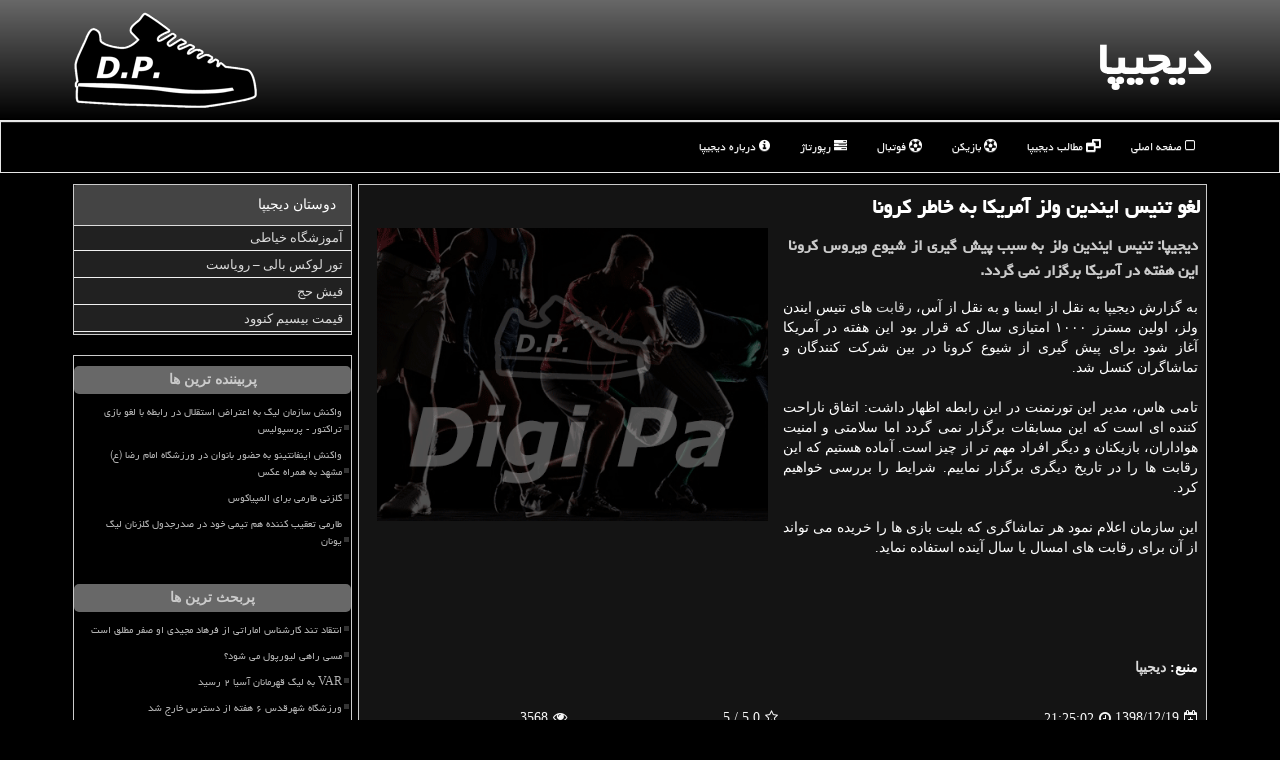

--- FILE ---
content_type: text/html; charset=utf-8
request_url: https://www.digipa.ir/news63269/%D9%84%D8%BA%D9%88-%D8%AA%D9%86%DB%8C%D8%B3-%D8%A7%DB%8C%D9%86%D8%AF%DB%8C%D9%86-%D9%88%D9%84%D8%B2-%D8%A2%D9%85%D8%B1%DB%8C%D9%83%D8%A7-%D8%A8%D9%87-%D8%AE%D8%A7%D8%B7%D8%B1-%D9%83%D8%B1%D9%88%D9%86%D8%A7
body_size: 15102
content:


<!DOCTYPE html>

<html xmlns="https://www.w3.org/1999/xhtml" dir="rtl" lang="fa">
<head><meta charset="utf-8" /><meta http-equiv="X-UA-Compatible" content="IE=edge" /><meta name="viewport" content="width=device-width, initial-scale=1" /><title>
	لغو تنیس ایندین ولز آمریكا به خاطر كرونا
</title><link href="/css/Digipa.css" rel="stylesheet" />
<meta property="og:site_name" content="دیجیپا Digipa" /><meta name="twitter:card" content="summary_large_image" /><meta property="og:locale" content="fa_IR" /><meta name="twitter:site" content="دیجیپا Digipa" /><link rel="shortcut icon" href="/favicon.ico" type="image/x-icon" /><meta name="theme-color" content="#333333" /><meta name="robots" content="index, follow, max-snippet:-1, max-image-preview:large, max-video-preview:-1" /><meta property="og:image" content="http://www.digipa.ir/images/News/9812/None_Big.png" /><meta property="og:title" content="لغو تنیس ایندین ولز آمریكا به خاطر كرونا" /><meta property="og:description" content="دیجیپا: تنیس ایندین ولز به سبب پیش گیری از شیوع ویروس كرونا این هفته در آمریكا برگزار نمی گردد. : #دیجیپا , #بازی, #بازیكن, #تیم, #رقابت" /><meta property="og:type" content="website" /><link rel="canonical" href="https://www.digipa.ir/news63269/لغو-تنیس-ایندین-ولز-آمریكا-به-خاطر-كرونا" /><meta name="twitter:title" content="لغو تنیس ایندین ولز آمریكا به خاطر كرونا" /><meta name="twitter:description" content="دیجیپا: تنیس ایندین ولز به سبب پیش گیری از شیوع ویروس كرونا این هفته در آمریكا برگزار نمی گردد. : #دیجیپا , #بازی, #بازیكن, #تیم, #رقابت" /><meta name="twitter:image" content="https://www.digipa.ir/images/News/9812/None_Big.png" /><meta name="twitter:url" content="https://www.digipa.ir/news63269/لغو-تنیس-ایندین-ولز-آمریكا-به-خاطر-كرونا" /><meta property="og:url" content="https://www.digipa.ir/news63269/لغو-تنیس-ایندین-ولز-آمریكا-به-خاطر-كرونا" /><meta name="description" content="دیجیپا: تنیس ایندین ولز به سبب پیش گیری از شیوع ویروس كرونا این هفته در آمریكا برگزار نمی گردد. | دیجیپا | digipa.ir" /><meta name="keywords" content="لغو تنیس ایندین ولز آمریكا به خاطر كرونا, لغو, تنیس, ایندین, ولز, آمریكا, خاطر, كرونا, بازی, بازیكن, تیم, رقابت, دیجیپا, digipa.ir" /></head>
<body>
    <form method="post" action="./لغو-تنیس-ایندین-ولز-آمریكا-به-خاطر-كرونا" id="form1">
<div class="aspNetHidden">
<input type="hidden" name="__EVENTTARGET" id="__EVENTTARGET" value="" />
<input type="hidden" name="__EVENTARGUMENT" id="__EVENTARGUMENT" value="" />

</div>

<script type="text/javascript">
//<![CDATA[
var theForm = document.forms['form1'];
if (!theForm) {
    theForm = document.form1;
}
function __doPostBack(eventTarget, eventArgument) {
    if (!theForm.onsubmit || (theForm.onsubmit() != false)) {
        theForm.__EVENTTARGET.value = eventTarget;
        theForm.__EVENTARGUMENT.value = eventArgument;
        theForm.submit();
    }
}
//]]>
</script>


<script src="/WebResource.axd?d=pynGkmcFUV13He1Qd6_TZAM6vgSIfcP1bh0zgcztrnyE552O-DHpwQqkCxOSlNejbwbrI3ktH_m3o4Z7sg5SSw2&amp;t=638901897720898773" type="text/javascript"></script>


<script src="/ScriptResource.axd?d=D9drwtSJ4hBA6O8UhT6CQsWcS4LF5CdQKg65tbTJEIhGO9nfyQAdeMPcu0FrWZbSFMf163X17HyGwRYdM0rXhSj7H3jZYB75vZncuA_M7Sg4RfY9Y9uhhTFT00GuwS3Bnd4LN1V2Z23blZ1Vg22Q23Jr7JLgCPck8Dr4MulCae81&amp;t=32e5dfca" type="text/javascript"></script>
<script type="text/javascript">
//<![CDATA[
if (typeof(Sys) === 'undefined') throw new Error('ASP.NET Ajax client-side framework failed to load.');
//]]>
</script>

<script src="/ScriptResource.axd?d=JnUc-DEDOM5KzzVKtsL1tWDQ2W3nt3CNpxF1Lc0U-MwyS8Glke4xRujYAkeDowu4upkd6MtyPnPqycqMFQufeV_muY_gV7stYLsp-ma87XHaKJMhLNL1aTtrP05ZNuyY7WMuinVcYiXeSc_aE3mi4FAEjPr7f6J701VX580FDfEIr_mxZJONo_x0KKhki6lx0&amp;t=32e5dfca" type="text/javascript"></script>
    <div class="page-head">
        <div class="container">
            <div class="row">
                <div class="col-xs-12">
        <img src="/images/Digipa_Logo.png" id="WebsiteLogo" class="img-responsive pull-left" alt="دیجیپا" title="دیجیپا" />
        <b id="WebsiteTitle"><a href='/'>دیجیپا</a></b>
                </div>
            </div>
        </div>
    </div>
<nav class="navbar navbar-default">
      <button type="button" class="navbar-toggle collapsed" data-toggle="collapse" data-target="#mobmenuc" aria-expanded="false">
        <span class="sr-only">منو</span>
        <i class="fa fa-bars"></i>
      </button>
    <div id="mobmenuc" class="collapse navbar-collapse container">
      <ul id="aMainpageMenu" class="nav navbar-nav"><li><a href="/" ><i class="fa fa-square-o"></i> صفحه اصلی</a></li><li><a href="/new"><i class="fa fa-window-restore"></i> مطالب دیجیپا</a></li><li><a href="/tag/بازیكن"><i class="fa fa-soccer-ball-o"></i> بازیکن</a></li><li><a href="/tag/فوتبال"><i class="fa fa-soccer-ball-o"></i> فوتبال</a></li><li><a href="/tag/رپورتاژ"><i class="fa fa-tasks"></i> رپورتاژ</a></li><li><a href="/about"><i class="fa fa-info-circle"></i> درباره دیجیپا</a></li></ul>
    </div>
</nav>
        <div class="container">
            
    <div class="col-lg-9 col-md-8 col-sm-7 p3">
        <article class="divnewscontr" itemscope="" itemtype="https://schema.org/NewsArticle">
        <span id="ContentPlaceHolder1_lblPreTitle" itemprop="alternativeHeadline"></span>
        <h1 id="ContentPlaceHolder1_newsheadline" class="newsheadline" itemprop="name">لغو تنیس ایندین ولز آمریكا به خاطر كرونا</h1>
        <img src="/images/News/9812/None_Big.png" id="ContentPlaceHolder1_imgNews" itemprop="image" alt="لغو تنیس ایندین ولز آمریكا به خاطر كرونا" title="لغو تنیس ایندین ولز آمریكا به خاطر كرونا" class="img-responsive col-sm-6 col-xs-12 pull-left" />
        <p id="ContentPlaceHolder1_descriptionNews" itemprop="description" class="col-sm-6 col-xs-12 text-justify p5 descriptionNews">دیجیپا: تنیس ایندین ولز به سبب پیش گیری از شیوع ویروس كرونا این هفته در آمریكا برگزار نمی گردد.</p>
        <br />
        <span id="ContentPlaceHolder1_articleBody" itemprop="articleBody" class="divfulldesc"><br/>به گزارش دیجیپا به نقل از ایسنا و به نقل از آس، <a href='http://www.digipa.ir/tag/رقابت'>رقابت</a> های تنیس ایندن ولز، اولین مسترز ۱۰۰۰ امتیازی سال كه قرار بود این هفته در آمریكا آغاز شود برای پیش گیری از شیوع كرونا در بین شركت كنندگان و تماشاگران كنسل شد. <br/> <br/>تامی هاس، مدیر این تورنمنت در این رابطه اظهار داشت: اتفاق ناراحت كننده ای است كه این مسابقات برگزار نمی گردد اما سلامتی و امنیت هواداران، بازیكنان و دیگر افراد مهم تر از چیز است. آماده هستیم كه این رقابت ها را در تاریخ دیگری برگزار نماییم. شرایط را بررسی خواهیم كرد.<br/> <br/>این سازمان اعلام نمود هر تماشاگری كه بلیت بازی ها را خریده می تواند از آن برای رقابت های امسال یا سال آینده استفاده نماید.<br/> <br/><br/><br/><br/><br /><b> منبع: <a  rel="author" href="http://www.digipa.ir">دیجیپا</a></b><br /><br /></span>
        
                    <meta content="https://www.digipa.ir/news63269/لغو-تنیس-ایندین-ولز-آمریكا-به-خاطر-كرونا">
                    <meta itemprop="image" content="https://www.digipa.ir/images/News/9812/None_Big.png">
                    <meta itemprop="author" content="دیجیپا">
                    <div id="divnewsdetails">
<script type="application/ld+json">
{"@context": "https://schema.org/",
"@type": "CreativeWorkSeries",
"name": "لغو تنیس ایندین ولز آمریكا به خاطر كرونا",
"aggregateRating": {
"@type": "AggregateRating",
"bestRating": "5","worstRating": "0",
"ratingValue": "5.0",
"ratingCount": "3568"}}
</script>
                            <div class="col-sm-6 p5">
                                <i class="fa fa-calendar-plus-o" title="تاریخ انتشار"></i><span id="pubDate">1398/12/19</span>
                                <div class="divmid pltab">
                                    <i class="fa fa-clock-o" title="زمان انتشار"></i><span id="pubTime">21:25:02</span>
                                </div>
                            </div>
                            <div class="col-sm-3 col-xs-6 p5">
                                <i class="fa fa-star-o" title="امتیاز"></i><span id="ratingValue">5.0</span> / 5
                            </div>
                            <div class="col-sm-3 col-xs-6 p5">
                                <i class="fa fa-eye" title="بازدید"></i><span id="ratingCount">3568</span>
                            </div>
                        <div class="clearfix"></div>
                    </div>
            
            
            <span id="ContentPlaceHolder1_metaPublishdate"><meta itemprop="datePublished" content="2020-3-9"></span>
      <div id="divtags">
        <span id="ContentPlaceHolder1_lblTags"><i class='fa fa-tags'></i> تگهای خبر: <a href='/tag/بازی' target='_blank'>بازی</a> ,  <a href='/tag/بازیكن' target='_blank'>بازیكن</a> ,  <a href='/tag/تیم' target='_blank'>تیم</a> ,  <a href='/tag/رقابت' target='_blank'>رقابت</a></span>
            <script type="text/javascript">
//<![CDATA[
Sys.WebForms.PageRequestManager._initialize('ctl00$ContentPlaceHolder1$ScriptManager1', 'form1', ['tctl00$ContentPlaceHolder1$UpdatePanel2','ContentPlaceHolder1_UpdatePanel2','tctl00$ContentPlaceHolder1$UpdatePanel1','ContentPlaceHolder1_UpdatePanel1'], [], [], 90, 'ctl00');
//]]>
</script>

        </div>
            <div id="ContentPlaceHolder1_UpdateProgress2" style="display:none;">
	
                    <div class="divajax" title="چند لحظه صبر کنید"><i class="fa fa-spinner fa-lg fa-refresh"></i></div>
                
</div>
        <div id="ContentPlaceHolder1_UpdatePanel2">
	
                <div class="clearfix"></div>
                <div id="divdoyoulikeit">
                    <div class="col-sm-6 p5">
                    <div class="divmid"><i class="fa fa-hand-o-left"></i> این مطلب را می پسندید؟</div>
                    <div class="divmid pltabs">
                        <a id="ContentPlaceHolder1_IBLike" title="بله، می پسندم" class="btn btn-sm btn-default" href="javascript:__doPostBack(&#39;ctl00$ContentPlaceHolder1$IBLike&#39;,&#39;&#39;)"><i class="fa fa-thumbs-o-up"></i></a></div>
                    <div class="divmid pltab">
                        <span id="ContentPlaceHolder1_lblScorePlus" title="یک نفر این مطلب را پسندیده است" class="fontsmaller cgray">(1)</span>
                    </div>
                    <div class="divmid">
                        <a id="ContentPlaceHolder1_IBDisLike" title="خیر، نمی پسندم" class="btn btn-sm btn-default" href="javascript:__doPostBack(&#39;ctl00$ContentPlaceHolder1$IBDisLike&#39;,&#39;&#39;)"><i class="fa fa-thumbs-o-down"></i></a></div>
                     <div class="divmid">
                        <span id="ContentPlaceHolder1_lblScoreMinus" title="هنوز شخصی به این مطلب رای منفی نداده است" class="fontsmaller cgray">(0)</span>
                    </div>
                    </div>
                    <div class="col-sm-6 p5 mshare text-left">
                        <a href="https://pinterest.com/pin/create/link/?url=https://www.digipa.ir/news63269/%D9%84%D8%BA%D9%88-%D8%AA%D9%86%DB%8C%D8%B3-%D8%A7%DB%8C%D9%86%D8%AF%DB%8C%D9%86-%D9%88%D9%84%D8%B2-%D8%A2%D9%85%D8%B1%DB%8C%D9%83%D8%A7-%D8%A8%D9%87-%D8%AE%D8%A7%D8%B7%D8%B1-%D9%83%D8%B1%D9%88%D9%86%D8%A7" id="ContentPlaceHolder1_aag" class="maag" target="_blank" rel="nofollow" title="اشتراک این مطلب در پینترست"><span class="fa-stack"><i class="fa fa-circle fa-stack-2x clgray"></i><i class="fa fa-pinterest-p fa-stack-1x cwhite"></i></span></a>
                        <a href="tg://msg?text=لغو تنیس ایندین ولز آمریكا به خاطر كرونا  https://www.digipa.ir/news63269/%D9%84%D8%BA%D9%88-%D8%AA%D9%86%DB%8C%D8%B3-%D8%A7%DB%8C%D9%86%D8%AF%DB%8C%D9%86-%D9%88%D9%84%D8%B2-%D8%A2%D9%85%D8%B1%DB%8C%D9%83%D8%A7-%D8%A8%D9%87-%D8%AE%D8%A7%D8%B7%D8%B1-%D9%83%D8%B1%D9%88%D9%86%D8%A7" id="ContentPlaceHolder1_aae" class="maae" target="_blank" rel="nofollow" title="اشتراک این مطلب در تلگرام"><span class="fa-stack"><i class="fa fa-circle fa-stack-2x clgray"></i><i class="fa fa-paper-plane-o fa-stack-1x cwhite"></i></span></a>
                        <a href="http://www.facebook.com/sharer.php?u=https://www.digipa.ir/news63269/%D9%84%D8%BA%D9%88-%D8%AA%D9%86%DB%8C%D8%B3-%D8%A7%DB%8C%D9%86%D8%AF%DB%8C%D9%86-%D9%88%D9%84%D8%B2-%D8%A2%D9%85%D8%B1%DB%8C%D9%83%D8%A7-%D8%A8%D9%87-%D8%AE%D8%A7%D8%B7%D8%B1-%D9%83%D8%B1%D9%88%D9%86%D8%A7" id="ContentPlaceHolder1_aaf" class="maaf" target="_blank" rel="nofollow" title="اشتراک این مطلب در فیسبوک"><span class="fa-stack"><i class="fa fa-circle fa-stack-2x clgray"></i><i class="fa fa-facebook-f fa-stack-1x cwhite"></i></span></a>
                        <a href="http://twitter.com/share?url=https://www.digipa.ir/news63269/%D9%84%D8%BA%D9%88-%D8%AA%D9%86%DB%8C%D8%B3-%D8%A7%DB%8C%D9%86%D8%AF%DB%8C%D9%86-%D9%88%D9%84%D8%B2-%D8%A2%D9%85%D8%B1%DB%8C%D9%83%D8%A7-%D8%A8%D9%87-%D8%AE%D8%A7%D8%B7%D8%B1-%D9%83%D8%B1%D9%88%D9%86%D8%A7&text=لغو تنیس ایندین ولز آمریكا به خاطر كرونا" id="ContentPlaceHolder1_aat" class="maat" target="_blank" rel="nofollow" title="اشتراک این مطلب در توئیتر"><span class="fa-stack"><i class="fa fa-circle fa-stack-2x clgray"></i><i class="fa fa-twitter fa-stack-1x cwhite"></i></span></a>
                        <a href="/rss/" id="ContentPlaceHolder1_aar" class="maar" target="_blank" title="اشتراک مطالب به وسیله فید rss"><span class="fa-stack"><i class="fa fa-circle fa-stack-2x clgray"></i><i class="fa fa-rss fa-stack-1x cwhite"></i></span></a>
                    </div>
               </div>
                <div class="clearfix"></div>
                <br />
                
                
                    
            
</div>
       <div class="newsothertitles">
            <span class="glyphicon glyphicon-time"></span> تازه ترین مطالب مرتبط
        </div>
        <div class="hasA">
            
            <ul class="ulrelated">
                    <li><a href='/news128689/انتقاد-تند-کارشناس-اماراتی-از-فرهاد-مجیدی-او-صفر-مطلق-است' title='1404/10/18  15:29:34' class="aothertitles">انتقاد تند کارشناس اماراتی از فرهاد مجیدی او صفر مطلق است</a></li>
                
                    <li><a href='/news128678/مسی-راهی-لیورپول-می-شود' title='1404/10/17  09:42:53' class="aothertitles">مسی راهی لیورپول می شود؟</a></li>
                
                    <li><a href='/news128671/VAR-به-لیگ-قهرمانان-آسیا-۲-رسید' title='1404/10/16  12:51:10' class="aothertitles">VAR به لیگ قهرمانان آسیا ۲ رسید</a></li>
                
                    <li><a href='/news128651/ورزشگاه-شهرقدس-۶-هفته-از-دسترس-خارج-شد' title='1404/10/15  10:13:45' class="aothertitles">ورزشگاه شهرقدس ۶ هفته از دسترس خارج شد</a></li>
                </ul>
        </div>
       <div class="newsothertitles">
            <i class="fa fa-comments-o"></i> نظرات بینندگان در مورد این مطلب
        </div>
            <div class="text-right p5">
                
                
            </div>
        <div id="divycommenttitle">
            <i class="fa fa-smile-o fa-lg"></i> لطفا شما هم <span class="hidden-xs">در مورد این مطلب</span> نظر دهید
        </div>
        <div class="clearfix"></div>
        <div id="divycomment">
            <div id="ContentPlaceHolder1_UpdatePanel1">
	
                <div class="col-sm-6 col-xs-12 p5">
                    <div class="input-group">
                        <div class="input-group-addon">
                            <i class="fa fa-user-circle-o"></i>
                        </div>
                        <input name="ctl00$ContentPlaceHolder1$txtName" type="text" id="ContentPlaceHolder1_txtName" class="form-control" placeholder="نام" />
                    </div>

                </div>
                <div class="col-sm-6 col-xs-12 p5">
                    <div class="input-group">
                        <div class="input-group-addon">
                            <i class="fa fa-at"></i>
                        </div>
                    <input name="ctl00$ContentPlaceHolder1$txtEmail" type="text" id="ContentPlaceHolder1_txtEmail" class="form-control" placeholder="ایمیل" />
                    </div>
                </div>
                <div class="clearfix"></div>
                <div class="col-xs-12 p5">
                    <div class="input-group">
                        <div class="input-group-addon">
                            <i class="fa fa-align-right"></i>
                        </div>
                    <textarea name="ctl00$ContentPlaceHolder1$txtMatn" rows="4" cols="20" id="ContentPlaceHolder1_txtMatn" class="form-control">
</textarea></div>
                    </div>

                <div class="clearfix"></div>
                    <div class="col-sm-3 col-xs-4 p5" title="سوال امنیتی برای تشخیص اینکه شما ربات نیستید">
                    <div class="input-group">
                        <div class="input-group-addon">
                            <i class="fa fa-question-circle-o"></i>
                        </div>
                    <input name="ctl00$ContentPlaceHolder1$txtCaptcha" type="text" maxlength="2" id="ContentPlaceHolder1_txtCaptcha" class="form-control" /></div>
                    </div>

                    <div class="col-sm-8 col-xs-5 text-right text-info p85" title="سوال امنیتی برای تشخیص اینکه شما ربات نیستید"><span id="ContentPlaceHolder1_lblCaptcha"> = ۶ بعلاوه ۳</span></div>
                <div class="clearfix"></div>
                <div class="col-xs-12 p5">
                    <div class="divmid">
                        <a id="ContentPlaceHolder1_btnSendComment" class="btn btn-default btn-sm" href="javascript:__doPostBack(&#39;ctl00$ContentPlaceHolder1$btnSendComment&#39;,&#39;&#39;)"><i class="fa fa-send-o"></i> ارسال نظر</a></div>
                    <div class="divmid"><span id="ContentPlaceHolder1_lblMSGComment"></span></div>
                    
                    
                    
                </div>
                
</div>
            <div id="ContentPlaceHolder1_UpdateProgress1" style="display:none;">
	
                    <div class="p5"><i class="fa fa-spinner fa-refresh fa-lg"></i></div>
                
</div>
        </div>
            <div class="clearfix"></div>
        </article>
    </div>

    <div class="col-lg-3 col-md-4 col-sm-5 p3">
            <div id="ContentPlaceHolder1_DigipaTopLeftF" class="panel panel-default">
                <div id="ContentPlaceHolder1_divLinksTitle" class="panel-heading">دوستان دیجیپا</div>
                <div class="panel-body divlinks">
                    
                    
                    
                            <a title='آموزش خیاطی ترمه سرا' href='https://www.termehsara.com/' target="_blank">آموزشگاه خیاطی</a>
                        
                            <a title='تور لوکس بالی – رویاست' href='https://royast.net/tours/تور-بالی/' target="_blank">تور لوکس بالی – رویاست</a>
                        
                            <a title='فیش حج' href='https://www.xn--rgbbu5cx6b.com' target="_blank">فیش حج</a>
                        
                            <a title='قیمت بیسیم کنوود' href='https://rahabisim.com/category/محصولات/بیسیم-کنوود/' target="_blank">قیمت بیسیم کنوود</a>
                        
                </div>
            </div>
    <div class="nav-leftBS">
                            <div>
                            
                            
                            
                            </div>
                            <div>
                            <div class="lefttitles" id="dtMostVisited"><b><span id="pMostVisited"><i class="fa fa-plus-square-o"></i></span>پربیننده ترین ها</b></div>
                            
                                <ul id="uMostVisited">
                                    
                                            <li><a href='/news128137/واکنش-سازمان-لیگ-به-اعتراض-استقلال-در-رابطه-با-لغو-بازی-تراکتور--پرسپولیس' title='1404/08/26  16:05:11'>واکنش سازمان لیگ به اعتراض استقلال در رابطه با لغو بازی تراکتور - پرسپولیس</a></li>
                                        
                                            <li><a href='/news128015/واکنش-اینفانتینو-به-حضور-بانوان-در-ورزشگاه-امام-رضا-(ع)-مشهد-به-همراه-عکس' title='1404/08/14  10:55:15'>واکنش اینفانتینو به حضور بانوان در ورزشگاه امام رضا (ع) مشهد به همراه عکس</a></li>
                                        
                                            <li><a href='/news128005/گلزنی-طارمی-برای-المپیاکوس' title='1404/08/13  10:33:55'>گلزنی طارمی برای المپیاکوس</a></li>
                                        
                                            <li><a href='/news128001/طارمی-تعقیب-کننده-هم-تیمی-خود-در-صدرجدول-گلزنان-لیگ-یونان' title='1404/08/12  11:12:18'>طارمی تعقیب کننده هم تیمی خود در صدرجدول گلزنان لیگ یونان</a></li>
                                        
                                </ul>
                                <br />
                            </div>
                            <div>
                            <div class="lefttitles" id="dtMostDiscussion"><b><span id="pMostDiscussion"><i class="fa fa-plus-square-o"></i></span>پربحث ترین ها</b></div>
                            
                                <ul id="uMostDiscussion">
                                    
                                            <li><a href='/news128689/انتقاد-تند-کارشناس-اماراتی-از-فرهاد-مجیدی-او-صفر-مطلق-است' title='1404/10/18  15:29:34'>انتقاد تند کارشناس اماراتی از فرهاد مجیدی او صفر مطلق است</a></li>
                                        
                                            <li><a href='/news128678/مسی-راهی-لیورپول-می-شود' title='1404/10/17  09:42:53'>مسی راهی لیورپول می شود؟</a></li>
                                        
                                            <li><a href='/news128671/VAR-به-لیگ-قهرمانان-آسیا-۲-رسید' title='1404/10/16  12:51:10'>VAR به لیگ قهرمانان آسیا ۲ رسید</a></li>
                                        
                                            <li><a href='/news128651/ورزشگاه-شهرقدس-۶-هفته-از-دسترس-خارج-شد' title='1404/10/15  10:13:45'>ورزشگاه شهرقدس ۶ هفته از دسترس خارج شد</a></li>
                                        
                                </ul>
                                <br />
                            </div>
                            <div>
                            <div class="lefttitles" id="dtMostNews"><b><span id="pMostNews"><i class="fa fa-plus-square-o"></i></span>جدیدترین ها</b></div>
                            
                                <ul id="uMostNews">
                                    
                                            <li><a href='/news128689/انتقاد-تند-کارشناس-اماراتی-از-فرهاد-مجیدی-او-صفر-مطلق-است' title='1404/10/18  15:29:34'>انتقاد تند کارشناس اماراتی از فرهاد مجیدی او صفر مطلق است</a></li>
                                        
                                            <li><a href='/news128678/مسی-راهی-لیورپول-می-شود' title='1404/10/17  09:42:53'>مسی راهی لیورپول می شود؟</a></li>
                                        
                                            <li><a href='/news128671/VAR-به-لیگ-قهرمانان-آسیا-۲-رسید' title='1404/10/16  12:51:10'>VAR به لیگ قهرمانان آسیا ۲ رسید</a></li>
                                        
                                            <li><a href='/news128651/ورزشگاه-شهرقدس-۶-هفته-از-دسترس-خارج-شد' title='1404/10/15  10:13:45'>ورزشگاه شهرقدس ۶ هفته از دسترس خارج شد</a></li>
                                        
                                            <li><a href='/news128642/ترکیب-کشتی-آزاد-ایران-برای-جام-یاشاردوغو' title='1404/10/14  13:08:55'>ترکیب کشتی آزاد ایران برای جام یاشاردوغو</a></li>
                                        
                                            <li><a href='/news128627/دست-رد-مهدی-قایدی-به-سینه-باشگاه-تراکتور' title='1404/10/13  12:56:35'>دست رد مهدی قایدی به سینه باشگاه تراکتور</a></li>
                                        
                                            <li><a href='/news128623/می-خواهیم-مقابل-ایران-بهترین-باشیم' title='1404/10/12  14:45:09'>می خواهیم مقابل ایران بهترین باشیم</a></li>
                                        
                                            <li><a href='/news128614/رونالدو-در-چه-مرحله-ای-با-نمایندگان-فوتبال-ایران-روبرو-خواهد-شد' title='1404/10/12  04:24:42'>رونالدو در چه مرحله ای با نمایندگان فوتبال ایران روبرو خواهد شد؟</a></li>
                                        
                                            <li><a href='/news128604/توضیح-باشگاه-استقلال-در-مورد-یک-نامه-جعلی' title='1404/10/10  13:29:38'>توضیح باشگاه استقلال در مورد یک نامه جعلی</a></li>
                                        
                                            <li><a href='/news128592/دیدار-ایران-و-پرتغال-هنوز-قطعی-نشده-است' title='1404/10/09  19:25:29'>دیدار ایران و پرتغال هنوز قطعی نشده است</a></li>
                                        
                                </ul>
                                <br />
                            </div>
    </div>

            <img class="img-responsive" alt="Digipa Sports Shoes" title="دیجیپا" src="/images/Digipa_L05.png" />

            <div class="panel panel-default">
                <div id="ContentPlaceHolder1_divTagsTitle" class="panel-heading">تگهای دیجیپا</div>
                <div class="panel-body divtags">
                    
                    
                            <a class='fontmedium' href='/tag/بازی' target="_blank">بازی </a>
                        
                            <a class='fontmedium' href='/tag/تیم' target="_blank">تیم </a>
                        
                            <a class='fontmedium' href='/tag/بازیكن' target="_blank">بازیكن </a>
                        
                            <a class='fontmedium' href='/tag/باشگاه' target="_blank">باشگاه </a>
                        
                            <a class='fontmedium' href='/tag/فوتبال' target="_blank">فوتبال </a>
                        
                            <a class='fontmedium' href='/tag/رقابت' target="_blank">رقابت </a>
                        
                            <a class='fontmedium' href='/tag/رپورتاژ' target="_blank">رپورتاژ </a>
                        
                            <a class='fontmedium' href='/tag/سرمربی' target="_blank">سرمربی </a>
                        
                </div>
            </div>
    </div>
    <div class="clearfix"></div>
    <div id="difooter">
        
        <div class="col-sm-4">
        </div>
        <div class="col-sm-4 p5">
            <a href="/new/"><i class="fa fa-newspaper-o"></i> صفحه اخبار</a>
        </div>
        <div class="col-sm-4 p5 text-left">
            <a href="/"><i class="fa fa-reply"></i> بازگشت به صفحه اصلی</a>
        </div>
        <div class="clearfix"></div>
        </div>











            <div id="divtoppage"><a href="#top" title="بالای صفحه"><i class="fa fa-arrow-up fa-2x"></i></a></div>
        </div>
        <div class="container">
            <div class="row">
                <div class="col-sm-12 hidden-xs p0">
                    <img alt="DigiPa" title="دیجی پا" class="img-responsive" src="/images/Digipa_B1.png" />
                </div>
            </div>
        </div>
        <div id="divfoot">
            <div class="container">
                <div class="row">
                    <div id="divfootr" class="col-lg-7 col-md-6">
                        <div id="divWebFooterDesc" class="bgo p3"><h3>دیجیپا</h3><p>فروش لوازم و کفش ورزشی ؛ فروشگاه آنلاین تخصصی در حوزه لوازم ورزشی و خصوصاً کفش های ورزشی</p></div>
                        <div id="divCopyRights" class="p3 bgo"><i class='fa fa-copyright'></i> digipa.ir - حقوق مادی و معنوی سایت دیجیپا محفوظ است</div>
                    </div>
                    <div id="divfootl" class="col-lg-5 col-md-6 p3">
                        <div id="divfooterpages" class="col-xs-12 p3 bgo"><i class='fa fa-window-restore'></i> میانبرهای دیجیپا</div>
                        <div id="aMainpageFooter" class="divfootl2 col-xs-12"><a title="تماس با دیجیپا" href="/">درباره ما</a><a title="تبلیغات" href="/replink">تبلیغات در دیجیپا</a><a href="/new">آرشیو دیجیپا</a><a href="/tag/فوتبال" title='فوتبال'> فوتبال</a></div>
                    </div>
                </div>





            </div>
        </div>
        <script src="/js/JQ_BT.js"></script>
        

    
<div class="aspNetHidden">

	<input type="hidden" name="__VIEWSTATEGENERATOR" id="__VIEWSTATEGENERATOR" value="B953A919" />
	<input type="hidden" name="__VIEWSTATEENCRYPTED" id="__VIEWSTATEENCRYPTED" value="" />
	<input type="hidden" name="__EVENTVALIDATION" id="__EVENTVALIDATION" value="B/T1C0QqDlfLLapNzZcofwNwM82w94YmiY744g4eKgPfTWpfBf66CKeGWcXW/8RzwaLwV4qlGShBnHDWiu2zS9jEVySY8jKWkYVtUkCA6Fv1wGqaqvcGLcrjZ08e9g1bR2HfVY5Cju0ojR55asfrgejRBAVEDmqLeew3kh5yz+jGAWPfG8uDFXhxg2Wxr/9hMXCHVL3AtINwBfbcBR/UyvvPrpxkF1rOKIh0pNShizpoEmYxct0nFsYq3XQ4rG9Z" />
</div>

<script type="text/javascript">
//<![CDATA[
Sys.Application.add_init(function() {
    $create(Sys.UI._UpdateProgress, {"associatedUpdatePanelId":"ContentPlaceHolder1_UpdatePanel2","displayAfter":10,"dynamicLayout":true}, null, null, $get("ContentPlaceHolder1_UpdateProgress2"));
});
Sys.Application.add_init(function() {
    $create(Sys.UI._UpdateProgress, {"associatedUpdatePanelId":"ContentPlaceHolder1_UpdatePanel1","displayAfter":500,"dynamicLayout":true}, null, null, $get("ContentPlaceHolder1_UpdateProgress1"));
});
//]]>
</script>
<input type="hidden" name="__VIEWSTATE" id="__VIEWSTATE" value="[base64]/+9YHCGnES7sh4pVAmnKqDJUnXWDSpklwsUtzPV7I8wdDGxqZD5SwzaF+xltPxecDlJe4tETJhriQEMihP57ALizSVPe23kNH3y4/bNb9pnRgYyrG7JdQp4RUmnJnrQlv/LNaUzQ14RR+gqdyaVJYX7qyb51PPkmV1x00Z88GUKlpEoJOBG048nOe/FAFVXkeVUqJyEoOEtMnY7TwxTgyxvjPmtwFpEOkQIZySAb97qYF8oC5bv00/wV6CFTijeiN1xumrC0Ub2pclqC8w8D0Nwrj7v6KyLHLzkGyvxJPW8xfh9MVYGWw26AY4ttKFfRgNF0mlLcr/ZBMaKMlO3IrHOaKcABMvSd0v8HIUbHSI5aym1Wb7WcKVfaq562hISG3zGt0Tg1cK2xzHhont5gDu8kWq5RuLIVWMOfqceV46uM5tt1Mvfjj7ckRUbKM2wmHjEbecg8C04ROsw0uCx8GBVc1MYNf43dvPjMp3pDUtmT8S4MP+iyaxwhLaKC9VWcN/QMTCMCN63qq8nqjntuOilUdrO4FOooHpQAPRTZwPyIPkCC6dLmhfWkb7+FMZMKLx5VgZAl2/CXMUff/oOFI8vuDmLbzhiH2/zUvrhzGV3EVvs8Vfj8IAj4HzDZfV50KXME01B5hJFXeg+P+flIai6Q8fJGNNZNoecTfdzE1tBxr4FB1SYnO+tUYsIAbvxr+6etjOlVt6ALChK5HlW2x4/JLJwgog9ZJypmhOHQYSxGtKIavPLd1EncoEH42fdRVn5fSBcqapwFuEn0DSRbnyNltgZFxdmnkJVb/wnST8h7WpN2sUAqOYN6oQNL0awKrbfnYZSIaxLXO80xoHlPre2NJbLfgzn1JUlTImohs6T2upxik4dQ3ulsM+W/PL4t7Nxp3J7lbXnDb+cGqUMIAOfdGMcUkVIEapKTKcRc4ua0BfiO25KsAJ79BIIPLacgLJ4FVEiOIcC3zVdtN/DiRHg6/+7NfMXpXx4nUI4HSQ5bh8bP8wbq7V2HY5rkByX+D76vF1ivAieaCAqoweLJJdr0u5dCrb3/r3UZkDC4svy1Kr+15CM6O9Krv50JOPXtzYQ09TLRohC1AihvXdBRPv1EDYuRA9qyed9UrpJhPRG3adyZr0SQKzuFB/W9vWTbJXfIkocN43HFW6p9yaDDPht1hX0yF9SKud5mvYHGs7gQWMvyw4oRcUNiPcpJEjTLeARRy9w7GD+Y6MhLRKYc2Z+6eSAX0VoBRb/n0I54wTgdDmdbLtpV2zB083eBOhszKnSysGLDYLHg4EDT+JTw+tBy8OUONgCJ+NqmYa2d2H4bu8ixq1RV5QIiNwJV0mcUtypYmp/XNKe2d0gqNczTUluIFxz+HkdlqMUB4EOnI7OAy1QEgFkgtFYB646xjDSvmvoIwnYFSgzcu6POgXmMKoLa2cSmFXMJtYad7MDE/6N73gjx/VspqLrcQ+2vywugAIWTfoehesINazZO9U1fQIfkYG+ZLhurXEzUeI1OtZFBvhrAPyrIKDkEAiUl+vTQq1zrKenYBsFf64GWxd5A61cwpPbKqPkeUC2l04qcJCXoBvhQ74RgSh73sp95YfwHOZqnL7wMtcNfN7xG17+Sm/FCgS6eamAQUaxYMHg0sE5LDwLfU+KB4fxdOOtzeAzPjr+B7wKkWj5b4op7feV4eFb1LcvHjfSf/wdqqZ9UYXNwkhRr83wYECsGjNuMC1dvDr8V1wZdmPiljFM3lBbPMcvthxxnlNwng4c63cEOefgkx0ZLhlPPfIMz2wO6ZWas0G9BSNNMXwUMAmRheR7sxgJPA5WX/Ow2c/3UJ/GUS4+2NiDYAGXfm0BmDYQJ+cOLckVThFfNu3wvZITF4oQ2KhKRdhxu/qrXaL8Fvs9Ytgnw0vRc3Drm5J/7yj4ebQS1hGepw9V/4O3VUYuGYsWI+O0sBHqyncIvlszsz/2TDhE2KTATyyOgjUAidwYKFFLswz6eCENMxlGHXIoq8mfEgFJfnWuDOX1kCBufc0XtqcmiuFy9On2kqD4G1FjufwFS7K7HNkZem7vOejicAKxAh+ZOfNfk/4iLlREXH58105UBO0VkZe63gdR1MKgOzLJjxv14qVk+C75+Ojg+PxGxYVAsH1UljzxPhXsZRAr1oAHnxn/WTpcjSQ+iZZcaIyF6aocI9yN8nNQpvhrkzefu7dVwgMOcjUEekR8ajXHcvIW11iqCGwIzq2p6x4/nViQ/F0m+poT+XJaXCumTMTuJZAkyYPwxibq0eA0FgrExd4T5xtOSZItmLzAYaeYKddPSzDX3WCp1lqnfGAEkyOve56EdUd0Rp6o5L9HQzdDim7j/tXzHLMvd3IH7MagPS0lEwmbDDETtAbmcQ3sMpa2cYRle8mPYKqvyqeTMCMiWfAgiAg3+AlVP8DGPT0TAqXQFqEsY2yoUQZzebBDSNz2mF7yPq/HgX6Y6JWdCLGWDhg0X/Q+rKiPGsfMZkw4/WfA5ed+rgtwniZHi+/RxM6HN/5njdRd/HLJQLXKsYqsemeZoqRVZijnEbn/pzfoDVt12EAEXNt4wI08jW1pkbqEk7BwnHzS+pCuqrxiXMPOGpgn5PlCFh6VpmvjnlyCk310tU0Lmp553if4s6fAg2pwcXklJvUNHe0WVG68ZfzH3CtB6t2TJOBmNFmeNWQL455LlpYleGUW8a6TEv3qpXILi7PtDktxlkqRi/[base64]/P2IjTWMpol7FTPckAQuD7W4ma4XAMqG0tze826ki2M/tEboashs8ijQXLloiahfy7SwEGPP10W6elc4GlRnkSrjT9HejDvyFy0aG9ZuaArPkLWIVjuFbTvFQjVHKXcxKNEm7losyhgW40m/w32DsB/1qJyIbs7g6MVVohAUtw2oinWOTfqrGeWMu12tJ/PBfy0kEJ8MypQfj6cd1OV6xqKMHinhoUMYDuH97Be3uwExTM7Qw3CFDJ1BQGp4WHjEV2j91QOCLzFopnn4Kb0D5AxQEh9xmyoxUeUyKAfVB7KT31H+HIKLFls4tzV49vE5aF3wo/xp42s7maVA0d3OnHtsFZGkEeeaYfCQVOrlCd40+WPLvuEvhKps6MMCglOzTD2NxgsyQAoulm7erfkrAFjU064QKW79RJ6kJlJ1Yi+JMI0gmDkOCgkzdQcuZLBdNr8ltxdGlXMgbWUYtxS+qpFmPljaSeYxGm+R8EIjh7Rqc07N43hf/iW4dAjdjtWYDcCO3T3mCznG1qqA1NNaC083LXjBtk2DOVCt36QNstmclYMklQRz6TAaRpanbHEN8uLkCLFblTjOUNUoqTsrss1/TAQfuVtG24jO0/KSGrQEl6on8t/rv34+jba6Gd17MxLRdspAFTDI3NYGcL/VwigrkeJXWDVMKZjpFpVyx2qLV2TzMCTCfgK7ed25zDnQ0RIh6dfKBMRwa4mlYuDfWBe33gagBiIFGJKMAsKeBI1TJv/gpGX5aq8101/pxproNk3FhbLNioHRUUr2sYbXvyixooxcm+yJhFnd6eDoHimLpEtiUsJBt2eN3js3gmLIpK8Rhwa3oEJb3RagX0jBV9CJiYa509t+V7At9ckD6WcVnf5lz++sT9H6baMG/mvx0PTfzwHudixuLEqWOpH2S34KUs+6xFTuXH1p7O5LqEsagEFrH7k4Yl/9PaeoaxdgW8y7wGEzXaRsS8D9YX+PyOfLmUHFPphaAc7WyX8RUotHsqLzS5WiPI5jQwy2s3iDEwBvZGWB5nBunCnRM8I7dIU8WW3ZYLixYUgYD1bzSX86y8uo/8LZEWL40vk1spZWZQ+xO4i1oEFoWE8EH3346GCZrr4U3u4/1i2yDUGyf" /></form>
</body>
</html>
